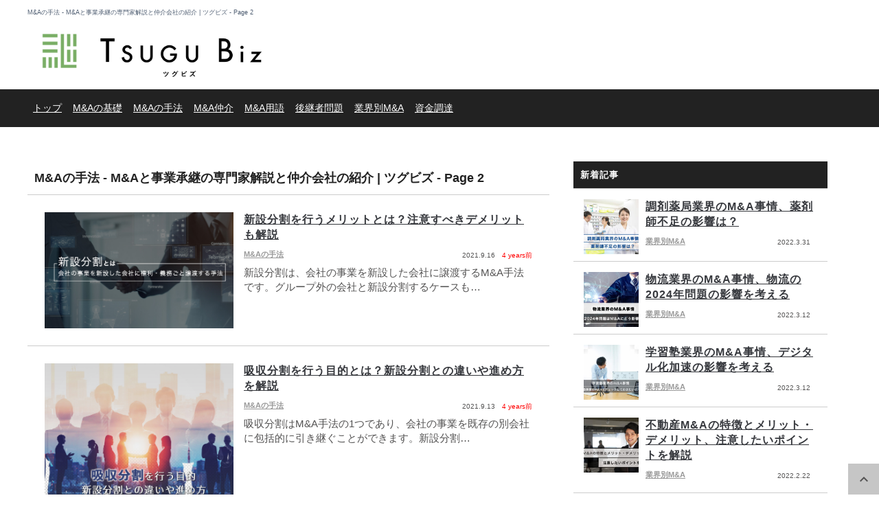

--- FILE ---
content_type: text/html; charset=UTF-8
request_url: https://www.fbcc.jp/category/method/page/2/
body_size: 9039
content:
<!DOCTYPE html>
<html lang="ja">
<head>
<meta charset="UTF-8">

<meta http-equiv="Content-Script-Type" content="text/javascript" />
<meta name="viewport" content="width=device-width, user-scalable=no, initial-scale=1, maximum-scale=1">

	<!-- Google Tag Manager -->
<script>(function(w,d,s,l,i){w[l]=w[l]||[];w[l].push({'gtm.start':
new Date().getTime(),event:'gtm.js'});var f=d.getElementsByTagName(s)[0],
j=d.createElement(s),dl=l!='dataLayer'?'&l='+l:'';j.async=true;j.src=
'https://www.googletagmanager.com/gtm.js?id='+i+dl;f.parentNode.insertBefore(j,f);
})(window,document,'script','dataLayer','GTM-NGXSC3J');</script>
<!-- End Google Tag Manager -->
	

<link rel="profile" href="http://gmpg.org/xfn/11" />
<link href="https://fonts.googleapis.com/icon?family=Material+Icons" rel="stylesheet">
<link rel="stylesheet" type="text/css" media="all" href="https://www.fbcc.jp/wp-content/themes/macp/style.css" />
<link rel="pingback" href="https://www.fbcc.jp/xmlrpc.php" />
<link rel="shortcut icon" href="https://www.fbcc.jp/wp-content/themes/macp/favicon.ico"> 
<script src="https://ajax.googleapis.com/ajax/libs/jquery/1.10.2/jquery.min.js"></script>
<script type='text/javascript' src='https://cdnjs.cloudflare.com/ajax/libs/jQuery-Validation-Engine/2.6.4/languages/jquery.validationEngine-ja.min.js'></script>
<script type='text/javascript' src='https://cdnjs.cloudflare.com/ajax/libs/jQuery-Validation-Engine/2.6.4/jquery.validationEngine.min.js'></script>
<script src="https://www.fbcc.jp/wp-content/themes/macp/js/script.js"></script>
<!--[if lt IE 7]>
	<script src="https://www.fbcc.jp/wp-content/themes/macp/js/DD_belatedPNG.js"></script>
<script type="text/javascript">
    var oldFixPng = DD_belatedPNG.fixPng;
    DD_belatedPNG.fix('img, .png_bg');
</script>
<![endif]-->


		<!-- All in One SEO 4.1.2.2 -->
		<title>M&amp;Aの手法 - M&amp;Aと事業承継の専門家解説と仲介会社の紹介 | ツグビズ - Page 2</title>
		<meta name="description" content=" - Page 2"/>
		<meta name="robots" content="noindex, nofollow"/>
		<link rel="canonical" href="https://www.fbcc.jp/category/method/" />
		<link rel="prev" href="https://www.fbcc.jp/category/method/" />
		<link rel="next" href="https://www.fbcc.jp/category/method/page/3/" />
		<script type="application/ld+json" class="aioseo-schema">
			{"@context":"https:\/\/schema.org","@graph":[{"@type":"WebSite","@id":"https:\/\/www.fbcc.jp\/#website","url":"https:\/\/www.fbcc.jp\/","name":"M&A\u3068\u4e8b\u696d\u627f\u7d99\u306e\u5c02\u9580\u5bb6\u89e3\u8aac\u3068\u4ef2\u4ecb\u4f1a\u793e\u306e\u7d39\u4ecb |  \u30c4\u30b0\u30d3\u30ba","publisher":{"@id":"https:\/\/www.fbcc.jp\/#organization"}},{"@type":"Organization","@id":"https:\/\/www.fbcc.jp\/#organization","name":"M&A\u3068\u4e8b\u696d\u627f\u7d99\u306e\u5c02\u9580\u5bb6\u89e3\u8aac\u3068\u4ef2\u4ecb\u4f1a\u793e\u306e\u7d39\u4ecb | \u30c4\u30b0\u30d3\u30ba","url":"https:\/\/www.fbcc.jp\/"},{"@type":"BreadcrumbList","@id":"https:\/\/www.fbcc.jp\/category\/method\/page\/2\/#breadcrumblist","itemListElement":[{"@type":"ListItem","@id":"https:\/\/www.fbcc.jp\/#listItem","position":"1","item":{"@type":"WebPage","@id":"https:\/\/www.fbcc.jp\/","name":"Home","description":"M&A\u3068\u4e8b\u696d\u627f\u7d99\u306e\u5c02\u9580\u5bb6\u306b\u3088\u308b\u77e5\u8b58\u3084\u30ce\u30a6\u30cf\u30a6\u306e\u89e3\u8aac\u3068M&A\u4ef2\u4ecb\u4f1a\u793e\u3092\u7d39\u4ecb\u3057\u3066\u3044\u308b\u30b5\u30a4\u30c8\u3067\u3059\u3002 - Page 2","url":"https:\/\/www.fbcc.jp\/"},"nextItem":"https:\/\/www.fbcc.jp\/category\/method\/#listItem"},{"@type":"ListItem","@id":"https:\/\/www.fbcc.jp\/category\/method\/#listItem","position":"2","item":{"@type":"WebPage","@id":"https:\/\/www.fbcc.jp\/category\/method\/","name":"M&amp;A\u306e\u624b\u6cd5","description":"- Page 2","url":"https:\/\/www.fbcc.jp\/category\/method\/"},"previousItem":"https:\/\/www.fbcc.jp\/#listItem"}]},{"@type":"CollectionPage","@id":"https:\/\/www.fbcc.jp\/category\/method\/page\/2\/#collectionpage","url":"https:\/\/www.fbcc.jp\/category\/method\/page\/2\/","name":"M&A\u306e\u624b\u6cd5 - M&A\u3068\u4e8b\u696d\u627f\u7d99\u306e\u5c02\u9580\u5bb6\u89e3\u8aac\u3068\u4ef2\u4ecb\u4f1a\u793e\u306e\u7d39\u4ecb | \u30c4\u30b0\u30d3\u30ba - Page 2","description":"- Page 2","inLanguage":"ja","isPartOf":{"@id":"https:\/\/www.fbcc.jp\/#website"},"breadcrumb":{"@id":"https:\/\/www.fbcc.jp\/category\/method\/page\/2\/#breadcrumblist"}}]}
		</script>
		<!-- All in One SEO -->

<link rel='dns-prefetch' href='//s.w.org' />
<link rel="alternate" type="application/rss+xml" title="M&amp;Aと事業承継の専門家解説と仲介会社の紹介 |  ツグビズ &raquo; M&amp;Aの手法 Category Feed" href="https://www.fbcc.jp/category/method/feed/" />
		<script type="text/javascript">
			window._wpemojiSettings = {"baseUrl":"https:\/\/s.w.org\/images\/core\/emoji\/13.0.1\/72x72\/","ext":".png","svgUrl":"https:\/\/s.w.org\/images\/core\/emoji\/13.0.1\/svg\/","svgExt":".svg","source":{"concatemoji":"https:\/\/www.fbcc.jp\/wp-includes\/js\/wp-emoji-release.min.js?ver=5.7.2"}};
			!function(e,a,t){var n,r,o,i=a.createElement("canvas"),p=i.getContext&&i.getContext("2d");function s(e,t){var a=String.fromCharCode;p.clearRect(0,0,i.width,i.height),p.fillText(a.apply(this,e),0,0);e=i.toDataURL();return p.clearRect(0,0,i.width,i.height),p.fillText(a.apply(this,t),0,0),e===i.toDataURL()}function c(e){var t=a.createElement("script");t.src=e,t.defer=t.type="text/javascript",a.getElementsByTagName("head")[0].appendChild(t)}for(o=Array("flag","emoji"),t.supports={everything:!0,everythingExceptFlag:!0},r=0;r<o.length;r++)t.supports[o[r]]=function(e){if(!p||!p.fillText)return!1;switch(p.textBaseline="top",p.font="600 32px Arial",e){case"flag":return s([127987,65039,8205,9895,65039],[127987,65039,8203,9895,65039])?!1:!s([55356,56826,55356,56819],[55356,56826,8203,55356,56819])&&!s([55356,57332,56128,56423,56128,56418,56128,56421,56128,56430,56128,56423,56128,56447],[55356,57332,8203,56128,56423,8203,56128,56418,8203,56128,56421,8203,56128,56430,8203,56128,56423,8203,56128,56447]);case"emoji":return!s([55357,56424,8205,55356,57212],[55357,56424,8203,55356,57212])}return!1}(o[r]),t.supports.everything=t.supports.everything&&t.supports[o[r]],"flag"!==o[r]&&(t.supports.everythingExceptFlag=t.supports.everythingExceptFlag&&t.supports[o[r]]);t.supports.everythingExceptFlag=t.supports.everythingExceptFlag&&!t.supports.flag,t.DOMReady=!1,t.readyCallback=function(){t.DOMReady=!0},t.supports.everything||(n=function(){t.readyCallback()},a.addEventListener?(a.addEventListener("DOMContentLoaded",n,!1),e.addEventListener("load",n,!1)):(e.attachEvent("onload",n),a.attachEvent("onreadystatechange",function(){"complete"===a.readyState&&t.readyCallback()})),(n=t.source||{}).concatemoji?c(n.concatemoji):n.wpemoji&&n.twemoji&&(c(n.twemoji),c(n.wpemoji)))}(window,document,window._wpemojiSettings);
		</script>
		<style type="text/css">
img.wp-smiley,
img.emoji {
	display: inline !important;
	border: none !important;
	box-shadow: none !important;
	height: 1em !important;
	width: 1em !important;
	margin: 0 .07em !important;
	vertical-align: -0.1em !important;
	background: none !important;
	padding: 0 !important;
}
</style>
	<link rel='stylesheet' id='wp-block-library-css'  href='https://www.fbcc.jp/wp-includes/css/dist/block-library/style.min.css?ver=5.7.2' type='text/css' media='all' />
<link rel='stylesheet' id='contact-form-7-css'  href='https://www.fbcc.jp/wp-content/plugins/contact-form-7/includes/css/styles.css?ver=5.4.2' type='text/css' media='all' />
<link rel='stylesheet' id='pz-linkcard-css'  href='//www.fbcc.jp/wp-content/uploads/pz-linkcard/style.css?ver=2.4.4.3.3' type='text/css' media='all' />
<link rel='stylesheet' id='toc-screen-css'  href='https://www.fbcc.jp/wp-content/plugins/table-of-contents-plus/screen.min.css?ver=2106' type='text/css' media='all' />
<link rel='stylesheet' id='wp-pagenavi-css'  href='https://www.fbcc.jp/wp-content/plugins/wp-pagenavi/pagenavi-css.css?ver=2.70' type='text/css' media='all' />
<script type='text/javascript' src='https://www.fbcc.jp/wp-includes/js/jquery/jquery.min.js?ver=3.5.1' id='jquery-core-js'></script>
<script type='text/javascript' src='https://www.fbcc.jp/wp-includes/js/jquery/jquery-migrate.min.js?ver=3.3.2' id='jquery-migrate-js'></script>
<link rel="https://api.w.org/" href="https://www.fbcc.jp/wp-json/" /><link rel="alternate" type="application/json" href="https://www.fbcc.jp/wp-json/wp/v2/categories/3" /><link rel="EditURI" type="application/rsd+xml" title="RSD" href="https://www.fbcc.jp/xmlrpc.php?rsd" />
<link rel="wlwmanifest" type="application/wlwmanifest+xml" href="https://www.fbcc.jp/wp-includes/wlwmanifest.xml" /> 
<meta name="generator" content="WordPress 5.7.2" />
<style type="text/css">div#toc_container {width: 100%;}</style></head>
<body id="pagetop">

<!-- Google Tag Manager (noscript) -->
<noscript><iframe src="https://www.googletagmanager.com/ns.html?id=GTM-NGXSC3J"
height="0" width="0" style="display:none;visibility:hidden"></iframe></noscript>
<!-- End Google Tag Manager (noscript) -->

<div id="container">
<!-- header -->
<header id="header" class="clearfix">
<div class="inner clearfix">
	<h1 class="desc">M&amp;Aの手法 - M&amp;Aと事業承継の専門家解説と仲介会社の紹介 | ツグビズ - Page 2</h1>
	<div class="hbox1">
    	<div class="logo"><a href="https://www.fbcc.jp/"><img src="https://www.fbcc.jp/wp-content/themes/macp/img/logo.png" alt="M&amp;Aの手法 - M&amp;Aと事業承継の専門家解説と仲介会社の紹介 | ツグビズ - Page 2" /></a></div>
		<div id="menu" class="button-toggle"><span></span><span></span><span></span></div>
	</div>
</div>
	<div class="hbox2 clearfix">
		<nav class="inner gnav">	
				<ul>
					<li><a href="https://www.fbcc.jp/">トップ</a></li>
						<li class="cat-item cat-item-2"><a href="https://www.fbcc.jp/category/basic/">M&amp;Aの基礎</a>
</li>
	<li class="cat-item cat-item-3 current-cat"><a aria-current="page" href="https://www.fbcc.jp/category/method/">M&amp;Aの手法</a>
</li>
	<li class="cat-item cat-item-6"><a href="https://www.fbcc.jp/category/mediation/">M&amp;A仲介</a>
</li>
	<li class="cat-item cat-item-1"><a href="https://www.fbcc.jp/category/terms/">M&amp;A用語</a>
</li>
	<li class="cat-item cat-item-4"><a href="https://www.fbcc.jp/category/successor-issue/">後継者問題</a>
</li>
	<li class="cat-item cat-item-9"><a href="https://www.fbcc.jp/category/industry-ma/">業界別M&amp;A</a>
</li>
	<li class="cat-item cat-item-7"><a href="https://www.fbcc.jp/category/funding/">資金調達</a>
</li>
				</ul>
		</nav>
	<!--	<nav class="inner  gnav2">	
				<ul>
					<li><a href="https://www.fbcc.jp/">トップ</a></li>
						<li><a href="#">ピックアップ</a></li>
					<li><a href="#">ピックアップ</a></li>
					<li><a href="#">6文字限度</a></li>
				</ul>
		</nav> -->
	</div>
</header>
<!-- header end -->


<!-- content -->
	

	
	
<div id="content" class="clearfix">	
	
		
<main id="main">
		<h1 class="ttl2">M&amp;Aの手法 - M&amp;Aと事業承継の専門家解説と仲介会社の紹介 | ツグビズ - Page 2</h1>
		<section class="postlist">
		
<article class="flex">
				<div class="pic"><a href="https://www.fbcc.jp/method/shinsetsu-bunkatsu/"><img width="1200" height="735" src="https://www.fbcc.jp/wp-content/uploads/2021/09/Shinsetsu-bunkatsu.jpg" class="attachment-full size-full wp-post-image" alt="新設分割を行うメリットとは？　注意すべきデメリットも解説" loading="lazy" srcset="https://www.fbcc.jp/wp-content/uploads/2021/09/Shinsetsu-bunkatsu.jpg 1200w, https://www.fbcc.jp/wp-content/uploads/2021/09/Shinsetsu-bunkatsu-300x184.jpg 300w, https://www.fbcc.jp/wp-content/uploads/2021/09/Shinsetsu-bunkatsu-1024x627.jpg 1024w, https://www.fbcc.jp/wp-content/uploads/2021/09/Shinsetsu-bunkatsu-768x470.jpg 768w" sizes="(max-width: 1200px) 100vw, 1200px" /></a></div>
					<div class="txt">
						<h3 class="title"><a href="https://www.fbcc.jp/method/shinsetsu-bunkatsu/">新設分割を行うメリットとは？注意すべきデメリットも解説</a></h3>
						<div class="aside"><span class="cat"><a href="https://www.fbcc.jp/category/method/" rel="category tag">M&amp;Aの手法</a></span><p><span class="day">2021.9.16</span><span class="daytime">4 years前</span></p></div>
						<p>新設分割は、会社の事業を新設した会社に譲渡するM&A手法です。グループ外の会社と新設分割するケースも…</p>
					</div>
	<a class="coverlink" href="https://www.fbcc.jp/method/shinsetsu-bunkatsu/" title="新設分割を行うメリットとは？注意すべきデメリットも解説"></a>
			</article>	
			
			
<article class="flex">
				<div class="pic"><a href="https://www.fbcc.jp/method/kyusyu-bunkatsu/"><img width="1200" height="891" src="https://www.fbcc.jp/wp-content/uploads/2021/09/kyusyu-bunkatsu.jpg" class="attachment-full size-full wp-post-image" alt="吸収分割を行う目的とは？新設分割との違いや進め方を解説" loading="lazy" srcset="https://www.fbcc.jp/wp-content/uploads/2021/09/kyusyu-bunkatsu.jpg 1200w, https://www.fbcc.jp/wp-content/uploads/2021/09/kyusyu-bunkatsu-300x223.jpg 300w, https://www.fbcc.jp/wp-content/uploads/2021/09/kyusyu-bunkatsu-1024x760.jpg 1024w, https://www.fbcc.jp/wp-content/uploads/2021/09/kyusyu-bunkatsu-768x570.jpg 768w" sizes="(max-width: 1200px) 100vw, 1200px" /></a></div>
					<div class="txt">
						<h3 class="title"><a href="https://www.fbcc.jp/method/kyusyu-bunkatsu/">吸収分割を行う目的とは？新設分割との違いや進め方を解説</a></h3>
						<div class="aside"><span class="cat"><a href="https://www.fbcc.jp/category/method/" rel="category tag">M&amp;Aの手法</a></span><p><span class="day">2021.9.13</span><span class="daytime">4 years前</span></p></div>
						<p>吸収分割はM&A手法の1つであり、会社の事業を既存の別会社に包括的に引き継ぐことができます。新設分割…</p>
					</div>
	<a class="coverlink" href="https://www.fbcc.jp/method/kyusyu-bunkatsu/" title="吸収分割を行う目的とは？新設分割との違いや進め方を解説"></a>
			</article>	
			
			
<article class="flex">
				<div class="pic"><a href="https://www.fbcc.jp/method/kaisya-bunkkatsu/"><img width="1200" height="848" src="https://www.fbcc.jp/wp-content/uploads/2021/09/kaisya-bunkatsu.jpg" class="attachment-full size-full wp-post-image" alt="会社分割の仕組み、実施するメリットや適しているケースを解説" loading="lazy" srcset="https://www.fbcc.jp/wp-content/uploads/2021/09/kaisya-bunkatsu.jpg 1200w, https://www.fbcc.jp/wp-content/uploads/2021/09/kaisya-bunkatsu-300x212.jpg 300w, https://www.fbcc.jp/wp-content/uploads/2021/09/kaisya-bunkatsu-1024x724.jpg 1024w, https://www.fbcc.jp/wp-content/uploads/2021/09/kaisya-bunkatsu-768x543.jpg 768w" sizes="(max-width: 1200px) 100vw, 1200px" /></a></div>
					<div class="txt">
						<h3 class="title"><a href="https://www.fbcc.jp/method/kaisya-bunkkatsu/">会社分割の仕組み、実施するメリットや適しているケースを解説</a></h3>
						<div class="aside"><span class="cat"><a href="https://www.fbcc.jp/category/method/" rel="category tag">M&amp;Aの手法</a></span><p><span class="day">2021.9.13</span><span class="daytime">4 years前</span></p></div>
						<p>会社分割は、会社の事業を権利・義務ごと包括的に売却するM&amp;A手法です。事業譲渡と似ているよう…</p>
					</div>
	<a class="coverlink" href="https://www.fbcc.jp/method/kaisya-bunkkatsu/" title="会社分割の仕組み、実施するメリットや適しているケースを解説"></a>
			</article>	
			
			
<article class="flex">
				<div class="pic"><a href="https://www.fbcc.jp/method/gappei/"><img width="1200" height="848" src="https://www.fbcc.jp/wp-content/uploads/2021/09/gappei.jpg" class="attachment-full size-full wp-post-image" alt="M&amp;Aの代表的手法「合併」の基礎、買収や経営統合との違いを解説" loading="lazy" srcset="https://www.fbcc.jp/wp-content/uploads/2021/09/gappei.jpg 1200w, https://www.fbcc.jp/wp-content/uploads/2021/09/gappei-300x212.jpg 300w, https://www.fbcc.jp/wp-content/uploads/2021/09/gappei-1024x724.jpg 1024w, https://www.fbcc.jp/wp-content/uploads/2021/09/gappei-768x543.jpg 768w" sizes="(max-width: 1200px) 100vw, 1200px" /></a></div>
					<div class="txt">
						<h3 class="title"><a href="https://www.fbcc.jp/method/gappei/">M&#038;Aの代表的手法「合併」の基礎、買収や経営統合との違いを解説</a></h3>
						<div class="aside"><span class="cat"><a href="https://www.fbcc.jp/category/method/" rel="category tag">M&amp;Aの手法</a></span><p><span class="day">2021.9.9</span><span class="daytime">4 years前</span></p></div>
						<p>「合併」はM&Aの代表的な手法です。買収や経営統合と異なり、別々の会社が一体化するのが大きな特徴です…</p>
					</div>
	<a class="coverlink" href="https://www.fbcc.jp/method/gappei/" title="M&#038;Aの代表的手法「合併」の基礎、買収や経営統合との違いを解説"></a>
			</article>	
			
			
<article class="flex">
				<div class="pic"><a href="https://www.fbcc.jp/method/shinsetsu-gappei/"><img width="1200" height="800" src="https://www.fbcc.jp/wp-content/uploads/2021/09/shinsetsu-gappei-ec.jpg" class="attachment-full size-full wp-post-image" alt="M&amp;Aの新設合併とは？吸収合併との違いやメリット・デメリットを解説" loading="lazy" srcset="https://www.fbcc.jp/wp-content/uploads/2021/09/shinsetsu-gappei-ec.jpg 1200w, https://www.fbcc.jp/wp-content/uploads/2021/09/shinsetsu-gappei-ec-300x200.jpg 300w, https://www.fbcc.jp/wp-content/uploads/2021/09/shinsetsu-gappei-ec-1024x683.jpg 1024w, https://www.fbcc.jp/wp-content/uploads/2021/09/shinsetsu-gappei-ec-768x512.jpg 768w" sizes="(max-width: 1200px) 100vw, 1200px" /></a></div>
					<div class="txt">
						<h3 class="title"><a href="https://www.fbcc.jp/method/shinsetsu-gappei/">M&#038;Aの新設合併とは？吸収合併との違いやメリット・デメリットを解説</a></h3>
						<div class="aside"><span class="cat"><a href="https://www.fbcc.jp/category/method/" rel="category tag">M&amp;Aの手法</a></span><p><span class="day">2021.9.9</span><span class="daytime">4 years前</span></p></div>
						<p>「新設合併」は、合併の一種ですが、「吸収合併」とは大きく異なるM&A手法です。許認可が引き継げるか、…</p>
					</div>
	<a class="coverlink" href="https://www.fbcc.jp/method/shinsetsu-gappei/" title="M&#038;Aの新設合併とは？吸収合併との違いやメリット・デメリットを解説"></a>
			</article>	
			
			
<article class="flex">
				<div class="pic"><a href="https://www.fbcc.jp/method/jigyou-jyouto/"><img width="1200" height="800" src="https://www.fbcc.jp/wp-content/uploads/2021/08/jigyou-jyouto-ec.jpg" class="attachment-full size-full wp-post-image" alt="M&amp;Aの事業譲渡とは？全部・一部譲渡するメリットと注意すべきデメリット" loading="lazy" srcset="https://www.fbcc.jp/wp-content/uploads/2021/08/jigyou-jyouto-ec.jpg 1200w, https://www.fbcc.jp/wp-content/uploads/2021/08/jigyou-jyouto-ec-300x200.jpg 300w, https://www.fbcc.jp/wp-content/uploads/2021/08/jigyou-jyouto-ec-1024x683.jpg 1024w, https://www.fbcc.jp/wp-content/uploads/2021/08/jigyou-jyouto-ec-768x512.jpg 768w" sizes="(max-width: 1200px) 100vw, 1200px" /></a></div>
					<div class="txt">
						<h3 class="title"><a href="https://www.fbcc.jp/method/jigyou-jyouto/">M&#038;Aの事業譲渡とは？全部・一部譲渡するメリットと注意すべきデメリット</a></h3>
						<div class="aside"><span class="cat"><a href="https://www.fbcc.jp/category/method/" rel="category tag">M&amp;Aの手法</a></span><p><span class="day">2021.8.26</span><span class="daytime">4 years前</span></p></div>
						<p>事業譲渡は、会社の全部または一部を譲渡するもので、比較的自由度の高いM&A手法です。会社売却と異なり…</p>
					</div>
	<a class="coverlink" href="https://www.fbcc.jp/method/jigyou-jyouto/" title="M&#038;Aの事業譲渡とは？全部・一部譲渡するメリットと注意すべきデメリット"></a>
			</article>	
			
			
<article class="flex">
				<div class="pic"><a href="https://www.fbcc.jp/method/kyusyu-gappei/"><img width="1200" height="800" src="https://www.fbcc.jp/wp-content/uploads/2021/08/kyusyu-gappei.jpg" class="attachment-full size-full wp-post-image" alt="M&amp;Aの吸収合併とは？新設合併との違いやメリット・デメリットを解説" loading="lazy" srcset="https://www.fbcc.jp/wp-content/uploads/2021/08/kyusyu-gappei.jpg 1200w, https://www.fbcc.jp/wp-content/uploads/2021/08/kyusyu-gappei-300x200.jpg 300w, https://www.fbcc.jp/wp-content/uploads/2021/08/kyusyu-gappei-1024x683.jpg 1024w, https://www.fbcc.jp/wp-content/uploads/2021/08/kyusyu-gappei-768x512.jpg 768w" sizes="(max-width: 1200px) 100vw, 1200px" /></a></div>
					<div class="txt">
						<h3 class="title"><a href="https://www.fbcc.jp/method/kyusyu-gappei/">M&#038;Aの吸収合併とは？新設合併との違いやメリット・デメリットを解説</a></h3>
						<div class="aside"><span class="cat"><a href="https://www.fbcc.jp/category/method/" rel="category tag">M&amp;Aの手法</a></span><p><span class="day">2021.8.26</span><span class="daytime">4 years前</span></p></div>
						<p>「吸収合併」は、ある企業が別の企業を自社内に取り込むもので、M&Aの中でもイメージしやすい形式ではな…</p>
					</div>
	<a class="coverlink" href="https://www.fbcc.jp/method/kyusyu-gappei/" title="M&#038;Aの吸収合併とは？新設合併との違いやメリット・デメリットを解説"></a>
			</article>	
			
			
<article class="flex">
				<div class="pic"><a href="https://www.fbcc.jp/method/poison-pill/"><img width="1200" height="800" src="https://www.fbcc.jp/wp-content/uploads/2021/08/poison-pill-ec.jpg" class="attachment-full size-full wp-post-image" alt="ポイズンピル（毒薬条項・ライツプラン）は敵対的買収の防止策に用いられる手法" loading="lazy" srcset="https://www.fbcc.jp/wp-content/uploads/2021/08/poison-pill-ec.jpg 1200w, https://www.fbcc.jp/wp-content/uploads/2021/08/poison-pill-ec-300x200.jpg 300w, https://www.fbcc.jp/wp-content/uploads/2021/08/poison-pill-ec-1024x683.jpg 1024w, https://www.fbcc.jp/wp-content/uploads/2021/08/poison-pill-ec-768x512.jpg 768w" sizes="(max-width: 1200px) 100vw, 1200px" /></a></div>
					<div class="txt">
						<h3 class="title"><a href="https://www.fbcc.jp/method/poison-pill/">ポイズンピル（毒薬条項・ライツプラン）は敵対的買収の防止策に用いられる手法</a></h3>
						<div class="aside"><span class="cat"><a href="https://www.fbcc.jp/category/method/" rel="category tag">M&amp;Aの手法</a></span><p><span class="day">2021.8.26</span><span class="daytime">4 years前</span></p></div>
						<p>ポイズンピルとは、敵対的買収を仕掛けられたとき、新株発行をして買収者の持株比率を押し下げて買収を困難…</p>
					</div>
	<a class="coverlink" href="https://www.fbcc.jp/method/poison-pill/" title="ポイズンピル（毒薬条項・ライツプラン）は敵対的買収の防止策に用いられる手法"></a>
			</article>	
			
			
<article class="flex">
				<div class="pic"><a href="https://www.fbcc.jp/method/management-integration/"><img width="1200" height="783" src="https://www.fbcc.jp/wp-content/uploads/2022/01/Management-integration.jpg" class="attachment-full size-full wp-post-image" alt="経営統合と合併の違いは「持株会社化」、経営統合のメリット・デメリット、行うケースを解説" loading="lazy" srcset="https://www.fbcc.jp/wp-content/uploads/2022/01/Management-integration.jpg 1200w, https://www.fbcc.jp/wp-content/uploads/2022/01/Management-integration-300x196.jpg 300w, https://www.fbcc.jp/wp-content/uploads/2022/01/Management-integration-1024x668.jpg 1024w, https://www.fbcc.jp/wp-content/uploads/2022/01/Management-integration-768x501.jpg 768w" sizes="(max-width: 1200px) 100vw, 1200px" /></a></div>
					<div class="txt">
						<h3 class="title"><a href="https://www.fbcc.jp/method/management-integration/">経営統合と合併の違いは「持株会社化」、経営統合のメリット・デメリット、行うケースを解説</a></h3>
						<div class="aside"><span class="cat"><a href="https://www.fbcc.jp/category/method/" rel="category tag">M&amp;Aの手法</a></span><p><span class="day">2021.7.17</span><span class="daytime">5 years前</span></p></div>
						<p>経営統合は「持株会社化」することです。業界再編やグループ再編などで使われるケースが多いのですが、合併…</p>
					</div>
	<a class="coverlink" href="https://www.fbcc.jp/method/management-integration/" title="経営統合と合併の違いは「持株会社化」、経営統合のメリット・デメリット、行うケースを解説"></a>
			</article>	
			
			
<article class="flex">
				<div class="pic"><a href="https://www.fbcc.jp/method/stock-acquisition/"><img width="1200" height="675" src="https://www.fbcc.jp/wp-content/uploads/2022/01/stock-acquisition.jpg" class="attachment-full size-full wp-post-image" alt="株式取得の5種類の手法＆株式取得を選ぶポイントを解説" loading="lazy" srcset="https://www.fbcc.jp/wp-content/uploads/2022/01/stock-acquisition.jpg 1200w, https://www.fbcc.jp/wp-content/uploads/2022/01/stock-acquisition-300x169.jpg 300w, https://www.fbcc.jp/wp-content/uploads/2022/01/stock-acquisition-1024x576.jpg 1024w, https://www.fbcc.jp/wp-content/uploads/2022/01/stock-acquisition-768x432.jpg 768w" sizes="(max-width: 1200px) 100vw, 1200px" /></a></div>
					<div class="txt">
						<h3 class="title"><a href="https://www.fbcc.jp/method/stock-acquisition/">株式取得の5種類の手法＆株式取得を選ぶポイントを解説</a></h3>
						<div class="aside"><span class="cat"><a href="https://www.fbcc.jp/category/method/" rel="category tag">M&amp;Aの手法</a></span><p><span class="day">2021.7.17</span><span class="daytime">5 years前</span></p></div>
						<p>株式取得は、その名の通り「株式を取得して経営権を手に入れる」手法です。ただ、どのようにして株式を取得…</p>
					</div>
	<a class="coverlink" href="https://www.fbcc.jp/method/stock-acquisition/" title="株式取得の5種類の手法＆株式取得を選ぶポイントを解説"></a>
			</article>	
			
			
			
			
		
      <!--ページナビ-->
			<div class="pagenav">
<div class='wp-pagenavi' role='navigation'>
<span class='pages'>2 / 3</span><a class="previouspostslink" rel="prev" aria-label="Previous Page" href="https://www.fbcc.jp/category/method/">&laquo;</a><a class="page smaller" title="Page 1" href="https://www.fbcc.jp/category/method/">1</a><span aria-current='page' class='current'>2</span><a class="page larger" title="Page 3" href="https://www.fbcc.jp/category/method/page/3/">3</a><a class="nextpostslink" rel="next" aria-label="Next Page" href="https://www.fbcc.jp/category/method/page/3/">&raquo;</a>
</div>			</div>
<!--ページナビ end-->     
		</section>
		
		
	</main>
       

            
<aside id="sidebar">

		<div class="sbox">
			<h3><span>新着記事</span></h3>
			<section class="postlist sidepost ranking">
						
			<article class="flex">
				<div class="pic"><a href="https://www.fbcc.jp/industry-ma/pharmacy-ma/"><img width="150" height="150" src="https://www.fbcc.jp/wp-content/uploads/2022/03/pharmacy-ma-150x150.jpg" class="attachment-thumbnail size-thumbnail wp-post-image" alt="調剤薬局業界のM&amp;A事情、薬剤師不足の影響は？" loading="lazy" /></a></div>
					<div class="txt">
						<h3 class="title"><a href="https://www.fbcc.jp/industry-ma/pharmacy-ma/">調剤薬局業界のM&#038;A事情、薬剤師不足の影響は？</a></h3>
						<div class="aside"><span class="cat"><a href="https://www.fbcc.jp/category/industry-ma/" rel="category tag">業界別M&amp;A</a></span><p><span class="day"><time date-time="2022.3.31">2022.3.31</time></span></p></div>
					</div>
			</article>
						
			<article class="flex">
				<div class="pic"><a href="https://www.fbcc.jp/industry-ma/butsuryu-ma/"><img width="150" height="150" src="https://www.fbcc.jp/wp-content/uploads/2022/03/butsuryu-ma-150x150.jpg" class="attachment-thumbnail size-thumbnail wp-post-image" alt="物流業界のM&amp;A事情、物流の2024年問題の影響を考える" loading="lazy" /></a></div>
					<div class="txt">
						<h3 class="title"><a href="https://www.fbcc.jp/industry-ma/butsuryu-ma/">物流業界のM&#038;A事情、物流の2024年問題の影響を考える</a></h3>
						<div class="aside"><span class="cat"><a href="https://www.fbcc.jp/category/industry-ma/" rel="category tag">業界別M&amp;A</a></span><p><span class="day"><time date-time="2022.3.12">2022.3.12</time></span></p></div>
					</div>
			</article>
						
			<article class="flex">
				<div class="pic"><a href="https://www.fbcc.jp/industry-ma/gakusyujyuku-ma/"><img width="150" height="150" src="https://www.fbcc.jp/wp-content/uploads/2022/03/gakusyujyuku-ma-150x150.jpg" class="attachment-thumbnail size-thumbnail wp-post-image" alt="学習塾業界のM&amp;A事情、デジタル化加速の影響を考える" loading="lazy" /></a></div>
					<div class="txt">
						<h3 class="title"><a href="https://www.fbcc.jp/industry-ma/gakusyujyuku-ma/">学習塾業界のM&#038;A事情、デジタル化加速の影響を考える</a></h3>
						<div class="aside"><span class="cat"><a href="https://www.fbcc.jp/category/industry-ma/" rel="category tag">業界別M&amp;A</a></span><p><span class="day"><time date-time="2022.3.12">2022.3.12</time></span></p></div>
					</div>
			</article>
						
			<article class="flex">
				<div class="pic"><a href="https://www.fbcc.jp/industry-ma/real-estate-ma/"><img width="150" height="150" src="https://www.fbcc.jp/wp-content/uploads/2022/02/real-estate-ma-1-150x150.jpg" class="attachment-thumbnail size-thumbnail wp-post-image" alt="不動産M&amp;Aの特徴とメリット・デメリット、注意したいポイントを解説" loading="lazy" /></a></div>
					<div class="txt">
						<h3 class="title"><a href="https://www.fbcc.jp/industry-ma/real-estate-ma/">不動産M&#038;Aの特徴とメリット・デメリット、注意したいポイントを解説</a></h3>
						<div class="aside"><span class="cat"><a href="https://www.fbcc.jp/category/industry-ma/" rel="category tag">業界別M&amp;A</a></span><p><span class="day"><time date-time="2022.2.22">2022.2.22</time></span></p></div>
					</div>
			</article>
						
			<article class="flex">
				<div class="pic"><a href="https://www.fbcc.jp/basic/chusyo-ma-document/"><img width="150" height="150" src="https://www.fbcc.jp/wp-content/uploads/2022/02/chusyo-ma-document-150x150.jpg" class="attachment-thumbnail size-thumbnail wp-post-image" alt="中小企業M&amp;Aの実施状況や支援状況、中小M&amp;Aに必読の資料を紹介" loading="lazy" /></a></div>
					<div class="txt">
						<h3 class="title"><a href="https://www.fbcc.jp/basic/chusyo-ma-document/">中小企業M&#038;Aの実施状況や支援状況、中小M&#038;Aに必読の資料を紹介</a></h3>
						<div class="aside"><span class="cat"><a href="https://www.fbcc.jp/category/basic/" rel="category tag">M&amp;Aの基礎</a></span><p><span class="day"><time date-time="2022.2.22">2022.2.22</time></span></p></div>
					</div>
			</article>
				
			</section>
		</div>
		<div class="sbox">
			<h3><span>人気記事</span></h3>
			<section class="postlist sidepost ">
					
			<article class="flex">
				<div class="pic"><a href="https://www.fbcc.jp/basic/founder-profit/"><img width="150" height="150" src="https://www.fbcc.jp/wp-content/uploads/2021/09/founder-profit-150x150.jpg" class="attachment-thumbnail size-thumbnail wp-post-image" alt="創業者利益の仕組みとは？IPOやM&amp;Aで得られる利益を解説" loading="lazy" /></a></div>
					<div class="txt">
						<h3 class="title"><a href="https://www.fbcc.jp/basic/founder-profit/">創業者利益の仕組みとは？IPOやM&#038;Aで得られる利益を解説</a></h3>
						<div class="aside"><span class="cat"><a href="https://www.fbcc.jp/category/basic/" rel="category tag">M&amp;Aの基礎</a></span><p><span class="day"><time date-time="2021.9.16">2021.9.16</time></span></p></div>
					</div>
			</article>
						
			<article class="flex">
				<div class="pic"><a href="https://www.fbcc.jp/method/jigyou-jyouto/"><img width="150" height="150" src="https://www.fbcc.jp/wp-content/uploads/2021/08/jigyou-jyouto-ec-150x150.jpg" class="attachment-thumbnail size-thumbnail wp-post-image" alt="M&amp;Aの事業譲渡とは？全部・一部譲渡するメリットと注意すべきデメリット" loading="lazy" /></a></div>
					<div class="txt">
						<h3 class="title"><a href="https://www.fbcc.jp/method/jigyou-jyouto/">M&#038;Aの事業譲渡とは？全部・一部譲渡するメリットと注意すべきデメリット</a></h3>
						<div class="aside"><span class="cat"><a href="https://www.fbcc.jp/category/method/" rel="category tag">M&amp;Aの手法</a></span><p><span class="day"><time date-time="2021.8.26">2021.8.26</time></span></p></div>
					</div>
			</article>
						
			<article class="flex">
				<div class="pic"><a href="https://www.fbcc.jp/method/tob/"><img width="150" height="150" src="https://www.fbcc.jp/wp-content/uploads/2022/01/TOB-150x150.jpg" class="attachment-thumbnail size-thumbnail wp-post-image" alt="TOB(株式公開買付)とは？友好的TOBと敵対的TOBの違い" loading="lazy" /></a></div>
					<div class="txt">
						<h3 class="title"><a href="https://www.fbcc.jp/method/tob/">TOB(株式公開買付)とは？友好的TOBと敵対的TOBの違い</a></h3>
						<div class="aside"><span class="cat"><a href="https://www.fbcc.jp/category/method/" rel="category tag">M&amp;Aの手法</a></span><p><span class="day"><time date-time="2021.7.17">2021.7.17</time></span></p></div>
					</div>
			</article>
						
			<article class="flex">
				<div class="pic"><a href="https://www.fbcc.jp/basic/ma-longlist/"><img width="150" height="150" src="https://www.fbcc.jp/wp-content/uploads/2021/12/ma-linglist-150x150.jpg" class="attachment-thumbnail size-thumbnail wp-post-image" alt="M&amp;Aのロングリスト作成4つのポイント、作成の流れと注意点" loading="lazy" /></a></div>
					<div class="txt">
						<h3 class="title"><a href="https://www.fbcc.jp/basic/ma-longlist/">M&#038;Aのロングリスト作成4つのポイント、作成の流れと注意点</a></h3>
						<div class="aside"><span class="cat"><a href="https://www.fbcc.jp/category/basic/" rel="category tag">M&amp;Aの基礎</a></span><p><span class="day"><time date-time="2021.12.10">2021.12.10</time></span></p></div>
					</div>
			</article>
						
			<article class="flex">
				<div class="pic"><a href="https://www.fbcc.jp/method/mbi/"><img width="150" height="150" src="https://www.fbcc.jp/wp-content/uploads/2021/11/MBI-150x150.jpg" class="attachment-thumbnail size-thumbnail wp-post-image" alt="MBI（マネジメント・バイ・イン）とは？MBOとの違い、MBIの3個の方法を解説" loading="lazy" /></a></div>
					<div class="txt">
						<h3 class="title"><a href="https://www.fbcc.jp/method/mbi/">MBI（マネジメント・バイ・イン）とは？MBOとの違い、MBIの3個の方法を解説</a></h3>
						<div class="aside"><span class="cat"><a href="https://www.fbcc.jp/category/method/" rel="category tag">M&amp;Aの手法</a></span><p><span class="day"><time date-time="2021.11.9">2021.11.9</time></span></p></div>
					</div>
			</article>
				
			</section>
		</div>

	<div class="keyword sbox">
			<h3><span>人気のキーワード</span></h3>
			<ul>
				<li><a href="https://www.fbcc.jp/basic/kaisya-baikyaku/">会社売却</a></li>
<li><a href="https://www.fbcc.jp/basic/ma-steps/">M&A 売却</a></li>
<li><a href="https://www.fbcc.jp/method/kyusyu-gappei/">M&A 吸収合併</a></li>
<li><a href="https://www.fbcc.jp/successor-issue/business-succession/">M&A 事業承継</a></li>
<li><a href="https://www.fbcc.jp/method/jigyou-jyouto/">M&A 事業譲渡</a></li>
<li><a href="https://www.fbcc.jp/successor-issue/koukeisyabusoku/">後継者不足</a></li>
<li><a href="https://www.fbcc.jp/basic/founder-profit/">創業者利益</a></li>
			</ul>
	</div>

	<div class="sbox" id="search">
			<h3 class="ttl1">フリーワード検索</h3>
		<form method="get" role="search" id="searchform1" action="https://www.fbcc.jp">
			<div class="search"><input type="text" name="s" placeholder="検索ワード"><input type="submit" value="検 索"></div>
		</form>
	</div>

		<div class="sbox">
			<h3><span>カテゴリ</span></h3>
			<ul class="scat">
					<li class="cat-item cat-item-2"><a href="https://www.fbcc.jp/category/basic/">M&amp;Aの基礎</a>
</li>
	<li class="cat-item cat-item-3 current-cat"><a aria-current="page" href="https://www.fbcc.jp/category/method/">M&amp;Aの手法</a>
</li>
	<li class="cat-item cat-item-6"><a href="https://www.fbcc.jp/category/mediation/">M&amp;A仲介</a>
</li>
	<li class="cat-item cat-item-1"><a href="https://www.fbcc.jp/category/terms/">M&amp;A用語</a>
</li>
	<li class="cat-item cat-item-4"><a href="https://www.fbcc.jp/category/successor-issue/">後継者問題</a>
</li>
	<li class="cat-item cat-item-9"><a href="https://www.fbcc.jp/category/industry-ma/">業界別M&amp;A</a>
</li>
	<li class="cat-item cat-item-7"><a href="https://www.fbcc.jp/category/funding/">資金調達</a>
</li>
			</ul>
		</div>
<!--		<div class="sbox">
			<h3><span>関連サイト</span></h3>
			<ul class="scat">
				<li><a href="#">リンクタイトルが入ります。</a></li>
				<li><a href="#">リンクタイトルが入ります。</a></li>
				<li><a href="#">リンクタイトルが入ります。</a></li>
			</ul>
		</div>
-->
	</aside></div>	
</div>
<!-- content end -->

<!-- footer -->
<footer id="footer" class="clearfix">
<div class="wrap">
<p><img src="https://www.fbcc.jp/wp-content/themes/macp/img/logow.png"></p>
	<div class="fnav1"><a href="https://www.fbcc.jp/company/">運営会社</a> | <a href="https://www.fbcc.jp/privacy/">プライバシーポリシー</a></div>
	<p class="copyright">cCopyright2020 ツグビズ.All Rights Reserved.</p>
	</div>
</footer>
<!-- footer end -->
<div id="pageup"><span class="material-icons">keyboard_arrow_up</span></div>

</div>
<script>
$(document).on('click','.wpcf7-submit',function(evt) {
	var cnum = 0;
	var val_name = $("input[name='your-name']").val();
	var val_subject = $("input[name='your-subject']").val();
	var val_company = $("input[name='text-company']").val();
	var val_message = $("textarea[name='your-message']").val();
	if(val_subject.length > 0 ) {
		if(!val_subject.match(/^.*(?=[^\x01-\x7E\uFF61-\uFF9F　]+)(?=[^А-я]+).*$/)){
			$('#nx1er').text('全角でご入力ください');
		}else {
			cnum++;
			$('#nx1er').hide();
		}
	}else {
		$('#nx1er').text('ご用件をご入力ください');
	}
	if(val_name.length > 0 ) {
		if(!val_name.match(/^.*(?=[^\x01-\x7E\uFF61-\uFF9F　]+)(?=[^А-я]+).*$/)){
			$('#nx3er').text('全角でご入力ください');
		}else {
			cnum++;
			$('#nx3er').hide();
		}
	}else {
		$('#nx3er').text('ご担当者名をご入力ください');
	}
	if(val_company.length > 0 ) {
		if(!val_company.match(/^.*(?=[^\x01-\x7E\uFF61-\uFF9F　]+)(?=[^А-я]+).*$/)){
			$('#nx2er').text('全角でご入力ください');
		}else {
			cnum++;
			$('#nx2er').hide();
		}
	}else {
		$('#nx2er').text('御社名をご入力ください');
	}

	if(val_message.length > 0 ) {
		if(!val_message.match(/^.*(?=[^\x01-\x7E\uFF61-\uFF9F　]+)(?=[^А-я]+).*$/)){
			$('#nx4er').text('全角でご入力ください');
		}else {
			cnum++;
			$('#nx4er').hide();
		}
	}else {
		$('#nx4er').text('相談内容をご入力ください');
	}

	if(cnum == 4) {
	}else {
			return false;
		
	}

});
document.addEventListener( 'wpcf7mailsent', function( event ) {
    location = 'https://www.fbcc.jp/contact/thanks/';
}, false );
</script>
<script type='text/javascript' src='https://www.fbcc.jp/wp-includes/js/dist/vendor/wp-polyfill.min.js?ver=7.4.4' id='wp-polyfill-js'></script>
<script type='text/javascript' id='wp-polyfill-js-after'>
( 'fetch' in window ) || document.write( '<script src="https://www.fbcc.jp/wp-includes/js/dist/vendor/wp-polyfill-fetch.min.js?ver=3.0.0"></scr' + 'ipt>' );( document.contains ) || document.write( '<script src="https://www.fbcc.jp/wp-includes/js/dist/vendor/wp-polyfill-node-contains.min.js?ver=3.42.0"></scr' + 'ipt>' );( window.DOMRect ) || document.write( '<script src="https://www.fbcc.jp/wp-includes/js/dist/vendor/wp-polyfill-dom-rect.min.js?ver=3.42.0"></scr' + 'ipt>' );( window.URL && window.URL.prototype && window.URLSearchParams ) || document.write( '<script src="https://www.fbcc.jp/wp-includes/js/dist/vendor/wp-polyfill-url.min.js?ver=3.6.4"></scr' + 'ipt>' );( window.FormData && window.FormData.prototype.keys ) || document.write( '<script src="https://www.fbcc.jp/wp-includes/js/dist/vendor/wp-polyfill-formdata.min.js?ver=3.0.12"></scr' + 'ipt>' );( Element.prototype.matches && Element.prototype.closest ) || document.write( '<script src="https://www.fbcc.jp/wp-includes/js/dist/vendor/wp-polyfill-element-closest.min.js?ver=2.0.2"></scr' + 'ipt>' );( 'objectFit' in document.documentElement.style ) || document.write( '<script src="https://www.fbcc.jp/wp-includes/js/dist/vendor/wp-polyfill-object-fit.min.js?ver=2.3.4"></scr' + 'ipt>' );
</script>
<script type='text/javascript' id='contact-form-7-js-extra'>
/* <![CDATA[ */
var wpcf7 = {"api":{"root":"https:\/\/www.fbcc.jp\/wp-json\/","namespace":"contact-form-7\/v1"},"cached":"1"};
/* ]]> */
</script>
<script type='text/javascript' src='https://www.fbcc.jp/wp-content/plugins/contact-form-7/includes/js/index.js?ver=5.4.2' id='contact-form-7-js'></script>
<script type='text/javascript' id='toc-front-js-extra'>
/* <![CDATA[ */
var tocplus = {"visibility_show":"\u8868\u793a\u3059\u308b","visibility_hide":"\u6298\u308a\u305f\u305f\u3080","width":"100%"};
/* ]]> */
</script>
<script type='text/javascript' src='https://www.fbcc.jp/wp-content/plugins/table-of-contents-plus/front.min.js?ver=2106' id='toc-front-js'></script>
<script type='text/javascript' src='https://www.fbcc.jp/wp-includes/js/wp-embed.min.js?ver=5.7.2' id='wp-embed-js'></script>
</body>
</html>

--- FILE ---
content_type: text/css
request_url: https://www.fbcc.jp/wp-content/themes/macp/style.css
body_size: 155
content:
@charset "utf-8";
/*
Theme Name: macp
Theme URI: http://www.○○○○○.com/
Description: MACPサテライトのテーマです。
Author: HRM
Author URI: http://www.---------.com/
Version: 1.1
*/
@import url('base.css');
@import url('layout.css');
@import url('page.css');
@import url('sp.css');


--- FILE ---
content_type: text/css
request_url: https://www.fbcc.jp/wp-content/themes/macp/layout.css
body_size: 2326
content:
@charset "utf-8";
/* CSS Document */

@font-face {
  font-family: 'Material Icons';
  font-style: normal;
  font-weight: 400;
  src: url(https://example.com/MaterialIcons-Regular.eot); /* For IE6-8 */
  src: local('Material Icons'),
    local('MaterialIcons-Regular'),
    url(https://example.com/MaterialIcons-Regular.woff2) format('woff2'),
    url(https://example.com/MaterialIcons-Regular.woff) format('woff'),
    url(https://example.com/MaterialIcons-Regular.ttf) format('truetype');
}
.material-icons {
  font-family: 'Material Icons';
  font-weight: normal;
  font-style: normal;
  font-size: 24px;  /* Preferred icon size */
  display: inline-block;
  line-height: 1;
  text-transform: none;
  letter-spacing: normal;
  word-wrap: normal;
  white-space: nowrap;
  direction: ltr;

  /* Support for all WebKit browsers. */
  -webkit-font-smoothing: antialiased;
  /* Support for Safari and Chrome. */
  text-rendering: optimizeLegibility;

  /* Support for Firefox. */
  -moz-osx-font-smoothing: grayscale;

  /* Support for IE. */
  font-feature-settings: 'liga';
}

*{
	box-sizing: border-box;
	-moz-box-sizing: border-box;
	-webkit-box-sizing: border-box;
	-ms-box-sizing: border-box;
	-o-box-sizing: border-box;
}
html {
    font-size: 62.5%;
}
body{
    word-wrap: break-word;
    overflow-wrap: break-word;	
}
#container{
	background-color:#fff;
	font-family:"游ゴシック", YuGothic,"ヒラギノ角ゴ ProN W3″,"Hiragino Kaku Gothic ProN”, "メイリオ",Meiryo, sans-serif;
	height: auto;
	width: auto;
	text-align: center;
	font-size: 1.4rem;
	line-height: 1.8;
	color: #4e5d71;
	margin-top: 0px;
	margin-right: auto;
	margin-bottom: 0px;
	margin-left: auto;
	padding: 0px;
}
img{ max-width: 100%; 
    height: auto;}
.SP{ display:none !important; }

/*--header-------------------------------------------------------*/
#header{
	background-color:#fff;
	width: 100%;
	text-align: center;
	padding: 0;
	margin:0 auto;
}
#header .inner{
	width: 95%;
	max-width: 1200px;
	margin:0 auto;
	padding:10px 0;
	position: relative;
}
#header .hbox1 {
	display: -webkit-flex;
  display: flex;
 	-webkit-flex-wrap:wrap;
	flex-wrap:wrap;
	justify-content:space-between;
	align-items:center;
}
#header .desc{
	font-size:0.9rem;
	text-align: left;
	color:#4e5d71;
	padding-bottom:5px;
	width:100%;
	font-weight:400;
}
#header .logo{
	text-align: left;
	width:30%;
}
#header #menu{
	display:none;	
}


#header .gnav{
}
#header .gnav ul{
	display: -webkit-flex;
  display: flex;
 	-webkit-flex-wrap:wrap;
	flex-wrap:wrap;
	justify-content:start;
}
#header .gnav ul li a{
display:block;
padding:5px 8px;
color:#fff;
}
#header .gnav2 ul{
	display: -webkit-flex;
  display: flex;
 	-webkit-flex-wrap:wrap;
	flex-wrap:wrap;
	justify-content:start;
}
#header .gnav2 ul li a{
display:block;
padding:5px 8px;
color:#fff;
}

#header .hbox2 {
	background:#222;
}
.gnav2 {
display:none;
}


/*--header end-------------------------------------------------------*/

/*--content-------------------------------------------------------*/
#content{
	position: relative;
	width:100%;
	max-width: 1200px;
	height:auto;
	margin:0 auto 0;
	padding:50px 0;
	clear: both;
	font-size:1.3rem;
	display: -webkit-flex;
  display: flex;
 	-webkit-flex-wrap:wrap;
	flex-wrap:wrap;
	justify-content:space-between;
}

#pankuzu{
	background: #f0f8fe;
	padding:15px 0;
	text-align: left;
	height: auto;
	line-height: 1.3;
	font-size:0.9rem;
}

#main{
	max-width:98%;
	width:calc(100% - 440px);
	text-align: left;
}
#sidebar{
	width:370px;
	max-width:100%;
}
#sidebar .sbox{
	margin-bottom:40px;
	text-align: left;
}
#sidebar .sbox > h3{
	color:#fff;
	padding:8px 10px;
	font-size:1.3rem;
	background:#222;
	font-weight: 700;
}
#sidebar .sbox >  h3 span{
	color:#fff;

}

/*--main content end-------------------------------------------------------*/





/*--content end-------------------------------------------------------*/


/*--footer-------------------------------------------------------*/

#pageup{
position:fixed;
right:0;
bottom:0;
background:rgba(184,184,184,0.8);
width:45px;
height:45px;
text-align:center;
display:flex;
flex-direction:column;
justify-content:center;
cursor:pointer;
}

#footer{

	clear: both;
	background-color:#222;
	width:100%;
	height: auto;
	color:#fff;
	line-height: 1.4;
	padding:30px 0 10px;
	margin:0 auto 0;
	text-align:center;
	color:#fff;

}
#footer img {
margin-bottom:20px;
max-width:150px;
}
.fnav1 {
	color:#fff;
margin:10px;
}
.fnav1 a {
	color:#fff;
	font-size: 1.2rem;
}

.copyright {
padding:10px;
	color:#fff;
	font-size: 1.2rem;
}

/*--footer end-------------------------------------------------------*/
.red{
	color:#d12323 !important;
}
.orange{
	color:#FF6600 !important;
}
.green{
	color:#85be42 !important;
}
.pink{
	color:#FF557D !important;	
}
.blue{
	color:#015daa !important;	
}
.img_over a img:hover{
	opacity:0.8;
	filter:alpha(opacity=80);	
}
.m_over a img:hover{
	opacity:1;
	filter:alpha(opacity=100);	
}
.Left{
	float:left !important;
}
.Right{
	float:right !important;
}

.clear{
	clear:both;
}
.mp0{
	margin:0 !important;
	padding:0 !important;
}
.mR0{
	margin-right:0 !important;
}
.mL0{
	margin-left:0 !important;
}
.mL10{
	margin-left:10px !important;
}
.mL15{
	margin-left:15px !important;
}
.mB0{
	margin-bottom:0 !important;
}
.mB2{
	margin-bottom:2px !important;
}
.mB5{
	margin-bottom:5px !important;
}
.mB10{
	margin-bottom:10px !important;
}
.mB15{
	margin-bottom:15px !important;
}
.mB20{
	margin-bottom:20px !important;
}
.mB25{
	margin-bottom:25px !important;
}
.mB30{
	margin-bottom:30px !important;

}
.m0auto{
	margin:0 auto;
}
.mT-5{
	margin-top:-5px !important;
}
.mT5{
	margin-top:5px !important;
}
.mT10{
	margin-top:10px !important;
}
.mT15{
	margin-top:15px !important;
}
.mT20{
	margin-top:20px !important;
}
.mT30{
	margin-top:30px !important;
}
.mR10{
	margin-right:10px !important;
}
.mLR15{
	margin-left:15px !important;
	margin-right:15px !important;
}
.pB0{
	padding-bottom:0 !important;
}
.pB10{
	padding-bottom:10px !important;
}
.pB15{
	padding-bottom:15px !important;
}
.pB20{
	padding-bottom:20px !important;
}
.pB25{
	padding-bottom:25px !important;
}
.pB30{
	padding-bottom:30px !important;
}
.pB35{
	padding-bottom:35px !important;
}
.pB40{
	padding-bottom:40px !important;
}
.pT5{
	padding-top:5px !important;
}
.pT10{
	padding-top:10px !important;
}
.pT15{
	padding-top:15px !important;
}
.pT20{
	padding-top:20px !important;

}
.pT30{
	padding-top:30px !important;
}
.pT40{
	padding-top:40px !important;
}
.pTB10{
	padding-top:15px;
	padding-bottom:15px;
}
.pTB20{
	padding-top:20px;
	padding-bottom:20px;

}
.pL5{
	padding-left:5px !important;
}
.pL10{

	padding-left:10px !important;
}
.pL15{

	padding-left:15px !important;
}
.pL30{
	padding-left:30px !important;
}
.pR10{
	padding-right:10px !important;
}
.pR20{
	padding-right:20px !important;
}
.pmB0{
	margin-bottom:0 !important;
	padding-bottom:0 !important;
}
.pL1em{
	padding-left:1em !important;
}
.pT0{ padding-top:0 !important;}
.bordernone{
	border:0 !important;
}


.bold{
	font-weight:bold;	
}
.price{
	font-weight: bold;
	color: #d1100b;
}
.attention{
	font-size:0.9em;
	margin:-10px 0 10px;
}
.attention span{ color:#d1100b; }
.mini{
	font-size:0.8em;
}

.w80{
	width:80px !important;
}
.w100{
	width:150px !important;
}
.w150{
	width:150px !important;
}
.w200{
	width:200px !important;
}
.w300{
	width:300px !important;
}
.w400{
	width:400px !important;
}
.w450{
	width:450px !important;
}





.alignC{
	text-align:center !important;
}
.alignL{
	text-align:left !important;
}
.alignR{
	text-align:right !important;
}
.dblock{
	display:block !important;	
}

.tspace{ background-color:#FFF !important; border:none !important;}
.borderB{
	border-bottom:solid 1px #CCC;	
	padding-bottom:5px;
}
.bB{
	border-bottom:solid 1px #ededed;
	padding-bottom:5px;
}
.arrow{
	text-align:right;	
}
.arrow a{
	background:url(img/arrow1.gif) no-repeat 10px center;
	padding-left:30px;	
}
.bgblue{ background-color:#089DE4 !important; color:#FFF; }
.bgblue2{ background-color:#CEEBFA !important; }
.bgpink{ background-color:#FF8A9A !important; color:#FFF; }
.bgpink2{ background-color:#FFD8DD !important; }
.bggreen{ background-color:#9DD226 !important; color:#FFF; }
.bgorange{ background-color:#FFB400 !important; color:#FFF; }
.bgorange2{ background-color:#FF940F !important; color:#FFF; }
.bgpurple{ background-color:#D28CBE !important; color:#FFF; }
.bggray{ background-color:#7F7F7F !important; color:#FFF; }

.er {color: #dc3232;
font-size: 1em;
font-weight: normal;}

--- FILE ---
content_type: text/css
request_url: https://www.fbcc.jp/wp-content/themes/macp/page.css
body_size: 2784
content:
@charset "utf-8";

/* TOP */

.ttl1,.ttl2{
	position: relative;
	font-weight: 700;
	font-size:1.8rem;
	line-height: 1.3;
	padding:15px 10px;
	position:relative;
}
.ttl2 {
color:#222;
	display: -webkit-flex;
  display: flex;
 	-webkit-flex-wrap:wrap;
	flex-wrap:wrap;
	justify-content:space-between;
    line-height: 1;
    align-items:center;
}
.ttl3 {
color:#222;
	display: -webkit-flex;
  display: flex;
 	-webkit-flex-wrap:wrap;
	flex-wrap:wrap;
	justify-content:space-between;
    line-height: 1.6;
    align-items:center;
	padding:0 0px 15px;
}
.follow {
font-weight:400;
font-size:1.2rem;
}
.follow .followbtn {
display:block;
    background:#fff;
    border:1px solid #eee;
    border-radius:5px;
    padding: 4px 6px 12px;

}
.follow .followbtn:after {
font-family: 'Material Icons';
    content: "\e315";
    line-height: 1;
    font-size: 1.8rem;
    display: inline-block;
    position: relative;
    top: 4px;
}
.morelink {
width:100%;
padding:25px  0;
}
a.btn,.btn {
display:block;
    background:#fff;
    border:1px solid #eee;
    border-radius:5px;
    padding:12px 12px;
    border-radius:30px;
    color:#fff;
    font-size:1.8rem;
    position:relative;
    text-align:center;
    max-width:300px;
    margin:auto;
}
a.btn:after,.btn:after {
font-family: 'Material Icons';
    content: "\e315";
    line-height: 1;
    font-size: 1.8rem;
    display: inline-block;
    position: absolute;
    top: 50%;
    transform:translateY(-50%);
    right:10px;
}
a.btn1,.btn1 {
background:#0062ff;
}
.keyword ul{
padding:20px 10px;
}
.keyword ul li{
	display:inline-block;
	padding:0 5px 10px 0;
}
.keyword ul li a{
	display: inline-block;
	background: #fff;
	color:#555;
	border:1px solid #211f20;
	padding:1px 10px;
	border-radius: 5px;
	font-size:1.2rem;
}
.text1{ padding:40px 20px; }
#search .search{
	height: 40px;
	border:solid 1px #ccc;
	padding:0;
	font-size:1.6rem;
	line-height: 1;
	position: relative;
	background: #fff;
	overflow:hidden;
	margin:20px 0;
	width:94%;
	margin: 20px auto;
	
}
#search .search input[type="text"]{
	width: 100%;
	max-width: 100%;
	border:none;
	padding:10px;
	height: 40px;
	font-size:1.6rem;
	line-height: 1;
}
#search .search input[type="submit"]{
	position:absolute;
	right:0px;
	top:0px;
	height: 40px;
	border:none;
	padding:10px 15px;
    background: #0062ff;
    color:#fff;
	font-size:1.6rem;
	line-height: 1;
}
.scat {
}
.scat  li {
border-bottom:1px solid #cccccc;
}
.scat li a {
padding:20px 10px 20px 20px;
font-size:1.5rem;
display:block;
position:relative;
}
.scat li a:after {
font-family: 'Material Icons';
    content: "\e315";
    line-height: 1;
    font-size: 1.8rem;
    display: inline-block;
    position: absolute;
    top: 50%;
    transform:translateY(-50%);
    right:10px;
}
.popular ul{
	display: -webkit-flex;
  display: flex;
 	-webkit-flex-wrap:wrap;
	flex-wrap:wrap;	
	margin-left:-2%;
}
.popular ul li{
	width: 23%;
	max-width: 23%;
	margin:0 0 20px 2%;
	background: #fff;
	border:dotted 1px #3972b7;
	border-radius: 5px;
	padding:15px;
	font-size:1.2rem;
}
.popular ul li .pic{ padding-bottom:10px;}


.postlist  article{
border-bottom:1px solid #cccccc;
	display: -webkit-flex;
  display: flex;
 	-webkit-flex-wrap:wrap;
	flex-wrap:wrap;
	justify-content:space-between;
	padding:25px;
	position:relative;
}
.postlist  article:first-of-type {
border-top:1px solid #cccccc;
}


.postlist  article .pic {
width:275px;
}
.postlist  article .txt {
width:calc(100% - 290px);
}
.postlist  article .cat a{
color:#999;
font-weight:bold;
font-size:1.1rem;
}
.postlist  article h3  {
line-height:1.4;
	text-align:inter-character;
}
.postlist  article h3 a  {
color:#36383d;
font-size:1.6rem;
}
.postlist  article p {
font-size:1.5rem;
line-height:1.4;
}
.postlist  article .day {
font-size:1rem;
margin-right:10px;
}
.postlist  article .daytime {
font-size:1rem;
color:red;
}
.postlist  article .aside {
	display: -webkit-flex;
  display: flex;
 	-webkit-flex-wrap:wrap;
	flex-wrap:wrap;
	justify-content:space-between;
	align-items:center;
	padding:5px 0;  
}

.postlist  article .coverlink {
display:block;
width:100%;
height:100%;
z-index:10;
position:absolute;
top:0;
left:0;
right:0;
bottom:0;
}

.sidepost.postlist article .pic {
width:80px;
height:80px;
}
.sidepost.postlist article .pic img {
width:80px;
height:80px;
object-fit: cover;
}
.sidepost.postlist article .txt {
    width: calc(100% - 90px);
}
.sidepost.postlist article {
    padding: 15px 15px 10px;
}

.singlepage {
font-size:1.4rem;
}
.singlepage .aside {
	display: -webkit-flex;
  display: flex;
 	-webkit-flex-wrap:wrap;
	flex-wrap:wrap;
	justify-content:space-between;
	align-items:center;
	padding:5px 0 15px;  
}

.singlepage .aside .cat a{
color:#9d9d9d;
font-weight:bold;
	font-size:1.3rem;
}

.singlepage .aside  .day {
	font-size:1.3rem;
margin-right:10px;
}
.singlepage .aside  .daytime {
	font-size:1.3rem;
color:red;
}
.singlepage .aside p {
margin:0;
}

.singlepage h2{
font-size:1.7rem;
font-weight:700;
padding:15px;
  border-bottom: solid 3px black;
  margin:40px 0 20px;
}
.singlepage h3{
font-size:1.6rem;
font-weight:700;
padding:1px 5px 1px 15px;
border-left: solid 3px #9d9d9d;
  margin:40px 0 20px;
}
.singlepage h4{
font-size:1.5rem;
font-weight:700;
padding:10px;
  margin:40px 0 20px;
  border:1px dotted gray;
}
.singlepage h5{
font-size:1.4rem;
font-weight:700;
padding:10px 0;
}
.singlepage h6{
font-size:1.4rem;
font-weight:700;
padding:10px 0;
}

.singlepage p {
font-size:1.5rem;
margin-bottom:20px;
}
.singlepage img {
margin:0px 0 20px;
}
.singlepage blockquote {
background:#eee;
padding:20px;
}
.singlepage blockquote a {
color:#0062a1;
}
.singlepage marker,.singlepage strong,.singlepage b {
color:red;
}
.singlepage .marker {

background: linear-gradient(transparent 60%, #ffff66 60%);
}
.singlepage ul li {
position:relative;
margin-bottom:10px;
padding-left:1.2rem;
text-indent:-1.2rem;
}
.singlepage ul li:before{
  font-family: 'Material Icons';
  content: "\e834";
}

.singlepage ol li {
position:relative;
margin-bottom:5px;
padding-left:1.2rem;
text-indent:-1.2rem;
}
.singlepage ol {
counter-reset:num;
}

.singlepage ol li:before {
  content: counter(num)" .";
counter-increment:num;
}
.singlepage .toc_list {
counter-reset:num;
	margin-left:2em !important;
}

.singlepage .toc_list li:before {
  content: counter(num)" .";
counter-increment:num;
	font-family: inherit;
}
.singlepage .toc_list li a{
	text-decoration:underline !important;
}

.singlepage hr {
height:1px;
width:100%;
border:none;
background:#eee;
display:block;
    visibility: visible;
}
.singlepage code {
border:1px solid #eee;
font-size:1.5rem;
width:100%;
display:block;
padding:10px;
}
.gallery-size-thumbnail {
	display: -webkit-flex;
  display: flex;
 	-webkit-flex-wrap:wrap;
	flex-wrap:wrap;
	justify-content:start;
    line-height: 1;
    align-items:start;
}
.gallery-item {
padding:5px;
}

.gallery-columns-4 .gallery-item {
max-width:24%;
padding:5px;
}
.gallery-columns-3 .gallery-item {
max-width:33%;
}
.gallery-columns-2 .gallery-item {
max-width:48%;
}

.singlepage  table  {
 border-collapse: collapse;
 width:100%;
box-sizing:border-box;
margin:20px 0;
}
.singlepage  table th,
.singlepage  table td {
font-size:1.4rem;
padding:10px;
border:1px solid #ccc;
box-sizing:border-box;
}

.singlepage  table th {
background:#eee;
font-weight:700;
}

.wp-pagenavi{
	text-align: center;
	 font-family: 'HuiFontP29', sans-serif;
	font-size:1.3rem;
	padding-bottom:30px;
}
.wp-pagenavi a{
	color:#999999;
	padding:5px 10px;
}
.wp-pagenavi span.current,.wp-pagenavi a:hover{
	color:#333;
	padding:5px 10px;
	text-decoration: underline;
}
.kanrenikiji{
	border:solid 1px #ddd;
	padding:1em;
	margin:0 0 1em;
	  	display: -webkit-flex;
  	display: flex;
 	-webkit-flex-wrap:wrap;
	flex-wrap:wrap;
	justify-content: space-between;
 	-webkit-align-items: center; /* 縦方向中央揃え（Safari用） */
 	align-items: center; /* 縦方向中央揃え */
	text-align:left;
}
.kanrenikiji .pic{
	width:30%;
}
.kanrenikiji .pic img{margin:0;}
.kanrenikiji .txt{
	width:65%;
	font-size:1.2em;
}
.kanrenikiji .txt span.kanrenname{
	background:#333;
	border-radius:3px;
	display:inline-block;
	color:#fff;
	margin-right:0.5em;
	padding:1px 10px;
}
.kanrenikiji .txt a{
	font-weight:bold;
}

#pagecont{
	width:92%;
	max-width:860px;
	margin:0 auto;
	text-align:left;
}

#pagecont .ttl1{
	text-align:center;
}
.grounds_item{
    padding: 15px 20px 20px 20px;
    border: 1px dotted #666;
    margin: auto auto 30px auto;
    -webkit-box-sizing: border-box;
    -moz-box-sizing: border-box;
    box-sizing: border-box;

}

.grounds_txt{
    background: #f5f6f3;
    border: 1px solid #eeeeee;
    padding: 20px 20px;
    -webkit-box-sizing: border-box;
    -moz-box-sizing: border-box;
    box-sizing: border-box;
    text-align: left;
}
.privacy h2 {
    border-bottom: solid 3px #4aa1c9;
    font-weight: bold;
    font-size: 1.4em;
    padding: 0 0 10px;
    margin: 0 0 20px;
}
.privacy p{
	padding-bottom:30px;
}
.pagenav{
	padding:30px 0;
	text-align:center;
}
.wp-pagenavi a:hover, .wp-pagenavi span.current {
    border-color: #000;
    background: #000;
    color: #fff;
}
.contact table{
	width:100%;
	max-width:600px;
	margin:0 auto;
	border-top:solid 1px #ddd;
	border-left:solid 1px #ddd;
	margin-bottom:1em;
}
.contact table th{
	border-bottom:solid 1px #ddd;
	padding:1em;
	width:30%;
	background:#fafafa;
	border-right:solid 1px #ddd;
	vertical-align:middle;
	font-weight:bold;
	font-size:1.2em;
}
.contact table th span{
	background:red;
	color:#fff;
	border-radius:30px;
	display:inline-block;
	margin-left:0.5em;
	font-size:0.8em;
	padding:0 10px;
}
.contact table td{
	border-bottom:solid 1px #ddd;
	padding:1em;
	background:#fff;
	border-right:solid 1px #ddd;
}
.contact table td input{
	height:40px;
	width:100%;
	font-size:16px;
}
.contact table td textarea{
	width:100%;
	height:120px;
}
.contact .submit{
	text-align:center;
}
.contact .submit input{
	display:block;
	width:100%;
	max-width:330px;
	margin:0 auto;
	background:#fff;
	border-radius:50px;
	padding:1em 2em;
	background:#1286d8;
	border-radius:50px;
	color:#fff;
	font-weight:bold;
	font-size:1.2em;
	text-align:center;
	border:none;
}

.kansyu{
	background:#F0F0F0;
	padding:1em;
}
.flexbox{
	display: flex;
flex-wrap: wrap;
justify-content: space-between;
align-items: stretch;
}
.kansyu h2{margin-top:0 !important;}
.kansyu .supervision figure {width:90px;height:90px;overflow:hidden;border-radius:60px;}
.kansyu .supervision figure img {object-fit:cover;width:90px;height:90px;border-radius:60px;}
.kansyu .supervision .prof {width:calc(100% - 110px);}
.kansyu .supervision  p {margin:0;}
.kansyu .supervision  p.prof-name {font-weight:bold;font-size:16px;}
.kansyu .supervision  p.prof-name span {display:block;font-weight:normal;font-size:13px;}
.kansyu .supervision  p.prof-text {color:#444555;font-size:13px;margin-bottom:5px;}
.kansyu .supervision  p.prof-site {font-size:12px;}
.kansyu .supervision  p.prof-site a {color:#5186ec;	text-decoration:underline;	}

@media screen and (max-width: 768px) {
.kansyu .supervision p.prof-text{margin-left:-110px; }
}

--- FILE ---
content_type: text/css
request_url: https://www.fbcc.jp/wp-content/themes/macp/sp.css
body_size: 1055
content:
@charset "utf-8";

@media screen and (max-width: 768px) {

.PC{ display:none !important; }
.SP{ display:block !important; }

/*--header-------------------------------------------------------*/
/*--header-------------------------------------------------------*/
#header img {
    max-width: 150px;
}
#header #menu {
    display: block;
    position:absolute;
    right:0px;
    top:5px;
    width:48px;
    height:48px;
    display:flex;
    flex-direction:column;
    justify-content:center;
    line-height:1;
    align-items:center;
    flex-wrap:wrap;
}
#header #menu span {
height:2px;
width:35px;
background:#000;
display:block;
margin:4px 0;
transition: all 0.5s ease-out;
position:relative;
}
#header #menu.closemenu span:nth-child(1) {
transform:rotate(-45deg);
top:4px;
}
#header #menu.closemenu span:nth-child(2) {
display:none;
}
#header #menu.closemenu span:nth-child(3) {
transform:rotate(45deg);
top:-5px;
}
#header .desc{
	display:none;
}
#main{
	width:100%;
	max-width:100%;
	margin:auto;
}
#sidebar{
	width:100%;
	margin:auto;
}
#header .inner {
padding:0;
}
#header .inner.gnav {
position:absolute;
left:0;
width:100%;
top: 60px;
    background: #2b86b4;
    z-index:9999;
    padding:0;
}
.gnav {
display:none;
width:100%;
}
#header .gnav ul {
width:96%;
margin:auto;
}
#header .gnav li {
width:100%;
border-bottom:1px solid #fff;
text-align:left;
}
#header .gnav li:last-child {
border:none;
}

#header .gnav ul li a{
display:block;
position:relative;
padding:15px;
}
#header .gnav li a:after {
font-family: 'Material Icons';
    content: "\e315";
    line-height: 1;
    font-size: 1.8rem;
    display: inline-block;
    position: absolute;
    top: 50%;
    transform:translateY(-50%);
    right:0px;
}
#header .hbox1 {min-height:60px;}
#header .gnav2 {
display:block;
}

.postlist  article .pic {
width:138px;
}
.postlist  article .txt {
width:calc(100% - 150px);
}

.postlist  article{
	padding:20px 8px 20px 10px;
}
.ttl2 {
background:#e5e5e5;
}
.ttl3 {
padding:15px;
}
#content {
padding:0;
}
#sidebar .sbox {
margin-bottom:0;
}
#main {
margin-bottom:20px;
}
/*--main content end-------------------------------------------------------*/


/*--content end-------------------------------------------------------*/


/*--footer-------------------------------------------------------*/

#pageup{

}

.wp-pagenavi{
	text-align: center;
	font-size:1.2em;
	padding-bottom:30px;
}
.wp-pagenavi a{
	color:#999999;
	padding:5px 5px;
}
.wp-pagenavi span.current,.wp-pagenavi a:hover{
	color:#333;
	padding:5px 5px;
	text-decoration: underline;
}	
.singlepage {
    padding:15px;
}
.singlepage h2 {
    padding: 15px 0px;
}
.kanrenikiji .pic{
	width:100%;
}
.kanrenikiji .pic img{margin:0 0 0.5em;}
.kanrenikiji .txt{
	width:100%;
	font-size:1em;
}		
	.contact{
		padding:5vw 0;
	}
.contact table{
	width:100%;
}
.contact table th{
	display:block;
	width:100%;
	padding:0.5em 1em;
	font-size:1.2em;
}
.contact table td{
	display:block;
	width:100%;
}	
}

@media screen and (max-width: 320px) {
#header .gnav2 ul li a {font-size:1.2rem;}
.postlist article .txt {
    width: calc(100% - 110px);
}
.postlist article .pic {
    width: 100px;
}
.postlist article h3 a {
    font-size: 1.4rem;
}
.postlist article p {
    font-size: 1.2rem;
}
.scat li a {
    padding: 15px 10px 15px 20px;
    font-size: 1.3rem;
    display: block;
    position: relative;
}
.copyright {
    font-size: 1rem;
}
	

}


--- FILE ---
content_type: application/javascript; charset=UTF-8
request_url: https://www.fbcc.jp/wp-content/themes/macp/js/script.js
body_size: 137
content:


$(function(){
	var flg = "close";
	$("#menu").click(function() {
		$(".gnav").slideToggle("fast");
		if(flg == "close"){
			$('#menu').addClass('closemenu');
            flg = "open";
        }else{
			$('#menu').removeClass('closemenu');
            flg = "close";
        }
	});
});



--- FILE ---
content_type: text/plain
request_url: https://www.google-analytics.com/j/collect?v=1&_v=j102&a=407434800&t=pageview&_s=1&dl=https%3A%2F%2Fwww.fbcc.jp%2Fcategory%2Fmethod%2Fpage%2F2%2F&ul=en-us%40posix&dt=M%26A%E3%81%AE%E6%89%8B%E6%B3%95%20-%20M%26A%E3%81%A8%E4%BA%8B%E6%A5%AD%E6%89%BF%E7%B6%99%E3%81%AE%E5%B0%82%E9%96%80%E5%AE%B6%E8%A7%A3%E8%AA%AC%E3%81%A8%E4%BB%B2%E4%BB%8B%E4%BC%9A%E7%A4%BE%E3%81%AE%E7%B4%B9%E4%BB%8B%20%7C%20%E3%83%84%E3%82%B0%E3%83%93%E3%82%BA%20-%20Page%202&sr=1280x720&vp=1280x720&_u=YEBAAEABAAAAACAAI~&jid=1088264239&gjid=2122717003&cid=1220301451.1769996752&tid=UA-208981214-1&_gid=1191371353.1769996752&_r=1&_slc=1&gtm=45He61s0h2n81NGXSC3Jv852311148za200zd852311148&gcd=13l3l3l3l1l1&dma=0&tag_exp=103116026~103200004~104527907~104528501~104684208~104684211~115616985~115938466~115938469~116185181~116185182~116988316~117041587&z=644650173
body_size: -448
content:
2,cG-7DNW40LDNJ